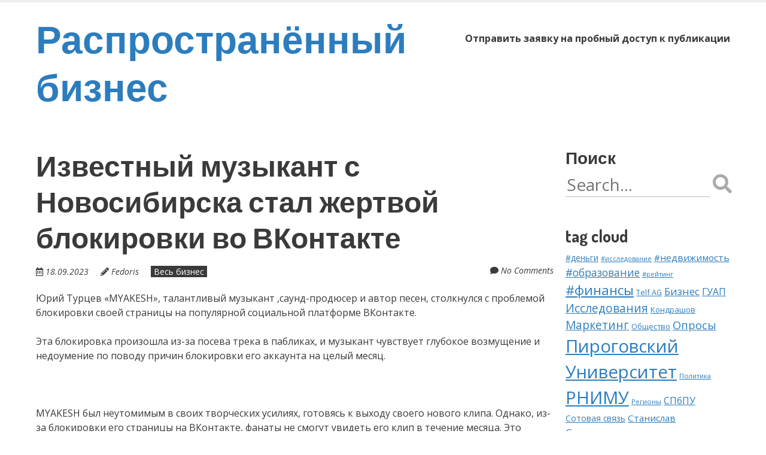

--- FILE ---
content_type: text/html; charset=UTF-8
request_url: https://business-common.ru/post-izvestnyjj-muzykant-s-novosibirska-stal-zhertvojj-b-t1e/
body_size: 16100
content:
<!doctype html>
<!-- paulirish.com/2008/conditional-stylesheets-vs-css-hacks-answer-neither/ -->
<!--[if lt IE 7]> <html class="no-js lt-ie9 lt-ie8 lt-ie7" lang="ru-RU"> <![endif]-->
<!--[if IE 7]>    <html class="no-js lt-ie9 lt-ie8" lang="ru-RU"> <![endif]-->
<!--[if IE 8]>    <html class="no-js lt-ie9" lang="ru-RU"> <![endif]-->
<!--[if gt IE 8]><!--> <html class="no-js" lang="ru-RU"> <!--<![endif]-->
<head>
	<meta charset="UTF-8" />
	<meta http-equiv="x-ua-compatible" content="ie=edge">
	<meta name="viewport" content="width=device-width, initial-scale=1">
	<link rel="profile" href="http://gmpg.org/xfn/11" />
	<link rel="pingback" href="https://business-common.ru/xmlrpc.php" />

	<title>Известный музыкант с Новосибирска стал жертвой блокировки во ВКонтакте &#8211; Распространённый бизнес</title>
<meta name='robots' content='max-image-preview:large' />
	<style>img:is([sizes="auto" i], [sizes^="auto," i]) { contain-intrinsic-size: 3000px 1500px }</style>
	<link rel='dns-prefetch' href='//fonts.googleapis.com' />
<link rel="alternate" type="application/rss+xml" title="Распространённый бизнес &raquo; Feed" href="https://business-common.ru/feed/" />
<link rel="alternate" type="application/rss+xml" title="Распространённый бизнес &raquo; Comments Feed" href="https://business-common.ru/comments/feed/" />
<link rel="alternate" type="application/rss+xml" title="Распространённый бизнес &raquo; Известный музыкант с Новосибирска стал жертвой блокировки во ВКонтакте Comments Feed" href="https://business-common.ru/post-izvestnyjj-muzykant-s-novosibirska-stal-zhertvojj-b-t1e/feed/" />
<script type="text/javascript">
/* <![CDATA[ */
window._wpemojiSettings = {"baseUrl":"https:\/\/s.w.org\/images\/core\/emoji\/15.1.0\/72x72\/","ext":".png","svgUrl":"https:\/\/s.w.org\/images\/core\/emoji\/15.1.0\/svg\/","svgExt":".svg","source":{"concatemoji":"https:\/\/business-common.ru\/wp-includes\/js\/wp-emoji-release.min.js?ver=6.8.1"}};
/*! This file is auto-generated */
!function(i,n){var o,s,e;function c(e){try{var t={supportTests:e,timestamp:(new Date).valueOf()};sessionStorage.setItem(o,JSON.stringify(t))}catch(e){}}function p(e,t,n){e.clearRect(0,0,e.canvas.width,e.canvas.height),e.fillText(t,0,0);var t=new Uint32Array(e.getImageData(0,0,e.canvas.width,e.canvas.height).data),r=(e.clearRect(0,0,e.canvas.width,e.canvas.height),e.fillText(n,0,0),new Uint32Array(e.getImageData(0,0,e.canvas.width,e.canvas.height).data));return t.every(function(e,t){return e===r[t]})}function u(e,t,n){switch(t){case"flag":return n(e,"\ud83c\udff3\ufe0f\u200d\u26a7\ufe0f","\ud83c\udff3\ufe0f\u200b\u26a7\ufe0f")?!1:!n(e,"\ud83c\uddfa\ud83c\uddf3","\ud83c\uddfa\u200b\ud83c\uddf3")&&!n(e,"\ud83c\udff4\udb40\udc67\udb40\udc62\udb40\udc65\udb40\udc6e\udb40\udc67\udb40\udc7f","\ud83c\udff4\u200b\udb40\udc67\u200b\udb40\udc62\u200b\udb40\udc65\u200b\udb40\udc6e\u200b\udb40\udc67\u200b\udb40\udc7f");case"emoji":return!n(e,"\ud83d\udc26\u200d\ud83d\udd25","\ud83d\udc26\u200b\ud83d\udd25")}return!1}function f(e,t,n){var r="undefined"!=typeof WorkerGlobalScope&&self instanceof WorkerGlobalScope?new OffscreenCanvas(300,150):i.createElement("canvas"),a=r.getContext("2d",{willReadFrequently:!0}),o=(a.textBaseline="top",a.font="600 32px Arial",{});return e.forEach(function(e){o[e]=t(a,e,n)}),o}function t(e){var t=i.createElement("script");t.src=e,t.defer=!0,i.head.appendChild(t)}"undefined"!=typeof Promise&&(o="wpEmojiSettingsSupports",s=["flag","emoji"],n.supports={everything:!0,everythingExceptFlag:!0},e=new Promise(function(e){i.addEventListener("DOMContentLoaded",e,{once:!0})}),new Promise(function(t){var n=function(){try{var e=JSON.parse(sessionStorage.getItem(o));if("object"==typeof e&&"number"==typeof e.timestamp&&(new Date).valueOf()<e.timestamp+604800&&"object"==typeof e.supportTests)return e.supportTests}catch(e){}return null}();if(!n){if("undefined"!=typeof Worker&&"undefined"!=typeof OffscreenCanvas&&"undefined"!=typeof URL&&URL.createObjectURL&&"undefined"!=typeof Blob)try{var e="postMessage("+f.toString()+"("+[JSON.stringify(s),u.toString(),p.toString()].join(",")+"));",r=new Blob([e],{type:"text/javascript"}),a=new Worker(URL.createObjectURL(r),{name:"wpTestEmojiSupports"});return void(a.onmessage=function(e){c(n=e.data),a.terminate(),t(n)})}catch(e){}c(n=f(s,u,p))}t(n)}).then(function(e){for(var t in e)n.supports[t]=e[t],n.supports.everything=n.supports.everything&&n.supports[t],"flag"!==t&&(n.supports.everythingExceptFlag=n.supports.everythingExceptFlag&&n.supports[t]);n.supports.everythingExceptFlag=n.supports.everythingExceptFlag&&!n.supports.flag,n.DOMReady=!1,n.readyCallback=function(){n.DOMReady=!0}}).then(function(){return e}).then(function(){var e;n.supports.everything||(n.readyCallback(),(e=n.source||{}).concatemoji?t(e.concatemoji):e.wpemoji&&e.twemoji&&(t(e.twemoji),t(e.wpemoji)))}))}((window,document),window._wpemojiSettings);
/* ]]> */
</script>
<style id='wp-emoji-styles-inline-css' type='text/css'>

	img.wp-smiley, img.emoji {
		display: inline !important;
		border: none !important;
		box-shadow: none !important;
		height: 1em !important;
		width: 1em !important;
		margin: 0 0.07em !important;
		vertical-align: -0.1em !important;
		background: none !important;
		padding: 0 !important;
	}
</style>
<link rel='stylesheet' id='wp-block-library-css' href='https://business-common.ru/wp-includes/css/dist/block-library/style.min.css?ver=6.8.1' type='text/css' media='all' />
<style id='wp-block-library-theme-inline-css' type='text/css'>
.wp-block-audio :where(figcaption){color:#555;font-size:13px;text-align:center}.is-dark-theme .wp-block-audio :where(figcaption){color:#ffffffa6}.wp-block-audio{margin:0 0 1em}.wp-block-code{border:1px solid #ccc;border-radius:4px;font-family:Menlo,Consolas,monaco,monospace;padding:.8em 1em}.wp-block-embed :where(figcaption){color:#555;font-size:13px;text-align:center}.is-dark-theme .wp-block-embed :where(figcaption){color:#ffffffa6}.wp-block-embed{margin:0 0 1em}.blocks-gallery-caption{color:#555;font-size:13px;text-align:center}.is-dark-theme .blocks-gallery-caption{color:#ffffffa6}:root :where(.wp-block-image figcaption){color:#555;font-size:13px;text-align:center}.is-dark-theme :root :where(.wp-block-image figcaption){color:#ffffffa6}.wp-block-image{margin:0 0 1em}.wp-block-pullquote{border-bottom:4px solid;border-top:4px solid;color:currentColor;margin-bottom:1.75em}.wp-block-pullquote cite,.wp-block-pullquote footer,.wp-block-pullquote__citation{color:currentColor;font-size:.8125em;font-style:normal;text-transform:uppercase}.wp-block-quote{border-left:.25em solid;margin:0 0 1.75em;padding-left:1em}.wp-block-quote cite,.wp-block-quote footer{color:currentColor;font-size:.8125em;font-style:normal;position:relative}.wp-block-quote:where(.has-text-align-right){border-left:none;border-right:.25em solid;padding-left:0;padding-right:1em}.wp-block-quote:where(.has-text-align-center){border:none;padding-left:0}.wp-block-quote.is-large,.wp-block-quote.is-style-large,.wp-block-quote:where(.is-style-plain){border:none}.wp-block-search .wp-block-search__label{font-weight:700}.wp-block-search__button{border:1px solid #ccc;padding:.375em .625em}:where(.wp-block-group.has-background){padding:1.25em 2.375em}.wp-block-separator.has-css-opacity{opacity:.4}.wp-block-separator{border:none;border-bottom:2px solid;margin-left:auto;margin-right:auto}.wp-block-separator.has-alpha-channel-opacity{opacity:1}.wp-block-separator:not(.is-style-wide):not(.is-style-dots){width:100px}.wp-block-separator.has-background:not(.is-style-dots){border-bottom:none;height:1px}.wp-block-separator.has-background:not(.is-style-wide):not(.is-style-dots){height:2px}.wp-block-table{margin:0 0 1em}.wp-block-table td,.wp-block-table th{word-break:normal}.wp-block-table :where(figcaption){color:#555;font-size:13px;text-align:center}.is-dark-theme .wp-block-table :where(figcaption){color:#ffffffa6}.wp-block-video :where(figcaption){color:#555;font-size:13px;text-align:center}.is-dark-theme .wp-block-video :where(figcaption){color:#ffffffa6}.wp-block-video{margin:0 0 1em}:root :where(.wp-block-template-part.has-background){margin-bottom:0;margin-top:0;padding:1.25em 2.375em}
</style>
<style id='classic-theme-styles-inline-css' type='text/css'>
/*! This file is auto-generated */
.wp-block-button__link{color:#fff;background-color:#32373c;border-radius:9999px;box-shadow:none;text-decoration:none;padding:calc(.667em + 2px) calc(1.333em + 2px);font-size:1.125em}.wp-block-file__button{background:#32373c;color:#fff;text-decoration:none}
</style>
<style id='global-styles-inline-css' type='text/css'>
:root{--wp--preset--aspect-ratio--square: 1;--wp--preset--aspect-ratio--4-3: 4/3;--wp--preset--aspect-ratio--3-4: 3/4;--wp--preset--aspect-ratio--3-2: 3/2;--wp--preset--aspect-ratio--2-3: 2/3;--wp--preset--aspect-ratio--16-9: 16/9;--wp--preset--aspect-ratio--9-16: 9/16;--wp--preset--color--black: #000000;--wp--preset--color--cyan-bluish-gray: #abb8c3;--wp--preset--color--white: #fff;--wp--preset--color--pale-pink: #f78da7;--wp--preset--color--vivid-red: #cf2e2e;--wp--preset--color--luminous-vivid-orange: #ff6900;--wp--preset--color--luminous-vivid-amber: #fcb900;--wp--preset--color--light-green-cyan: #7bdcb5;--wp--preset--color--vivid-green-cyan: #00d084;--wp--preset--color--pale-cyan-blue: #8ed1fc;--wp--preset--color--vivid-cyan-blue: #0693e3;--wp--preset--color--vivid-purple: #9b51e0;--wp--preset--color--eclipse: #3a3a3a;--wp--preset--color--san-juan: #334861;--wp--preset--color--denim: #2979c7;--wp--preset--color--electric-violet: #8309e7;--wp--preset--color--cerise: #df49b8;--wp--preset--color--alizarin: #df312c;--wp--preset--color--pumpkin: #FF8228;--wp--preset--color--titanium-yellow: #eef000;--wp--preset--color--atlantis: #7ed934;--wp--preset--color--white-smoke: #eee;--wp--preset--gradient--vivid-cyan-blue-to-vivid-purple: linear-gradient(135deg,rgba(6,147,227,1) 0%,rgb(155,81,224) 100%);--wp--preset--gradient--light-green-cyan-to-vivid-green-cyan: linear-gradient(135deg,rgb(122,220,180) 0%,rgb(0,208,130) 100%);--wp--preset--gradient--luminous-vivid-amber-to-luminous-vivid-orange: linear-gradient(135deg,rgba(252,185,0,1) 0%,rgba(255,105,0,1) 100%);--wp--preset--gradient--luminous-vivid-orange-to-vivid-red: linear-gradient(135deg,rgba(255,105,0,1) 0%,rgb(207,46,46) 100%);--wp--preset--gradient--very-light-gray-to-cyan-bluish-gray: linear-gradient(135deg,rgb(238,238,238) 0%,rgb(169,184,195) 100%);--wp--preset--gradient--cool-to-warm-spectrum: linear-gradient(135deg,rgb(74,234,220) 0%,rgb(151,120,209) 20%,rgb(207,42,186) 40%,rgb(238,44,130) 60%,rgb(251,105,98) 80%,rgb(254,248,76) 100%);--wp--preset--gradient--blush-light-purple: linear-gradient(135deg,rgb(255,206,236) 0%,rgb(152,150,240) 100%);--wp--preset--gradient--blush-bordeaux: linear-gradient(135deg,rgb(254,205,165) 0%,rgb(254,45,45) 50%,rgb(107,0,62) 100%);--wp--preset--gradient--luminous-dusk: linear-gradient(135deg,rgb(255,203,112) 0%,rgb(199,81,192) 50%,rgb(65,88,208) 100%);--wp--preset--gradient--pale-ocean: linear-gradient(135deg,rgb(255,245,203) 0%,rgb(182,227,212) 50%,rgb(51,167,181) 100%);--wp--preset--gradient--electric-grass: linear-gradient(135deg,rgb(202,248,128) 0%,rgb(113,206,126) 100%);--wp--preset--gradient--midnight: linear-gradient(135deg,rgb(2,3,129) 0%,rgb(40,116,252) 100%);--wp--preset--font-size--small: 13px;--wp--preset--font-size--medium: 24px;--wp--preset--font-size--large: 36px;--wp--preset--font-size--x-large: 42px;--wp--preset--font-size--normal: 16px;--wp--preset--font-size--huge: 48px;--wp--preset--spacing--20: 0.44rem;--wp--preset--spacing--30: 0.67rem;--wp--preset--spacing--40: 1rem;--wp--preset--spacing--50: 1.5rem;--wp--preset--spacing--60: 2.25rem;--wp--preset--spacing--70: 3.38rem;--wp--preset--spacing--80: 5.06rem;--wp--preset--shadow--natural: 6px 6px 9px rgba(0, 0, 0, 0.2);--wp--preset--shadow--deep: 12px 12px 50px rgba(0, 0, 0, 0.4);--wp--preset--shadow--sharp: 6px 6px 0px rgba(0, 0, 0, 0.2);--wp--preset--shadow--outlined: 6px 6px 0px -3px rgba(255, 255, 255, 1), 6px 6px rgba(0, 0, 0, 1);--wp--preset--shadow--crisp: 6px 6px 0px rgba(0, 0, 0, 1);}:where(.is-layout-flex){gap: 0.5em;}:where(.is-layout-grid){gap: 0.5em;}body .is-layout-flex{display: flex;}.is-layout-flex{flex-wrap: wrap;align-items: center;}.is-layout-flex > :is(*, div){margin: 0;}body .is-layout-grid{display: grid;}.is-layout-grid > :is(*, div){margin: 0;}:where(.wp-block-columns.is-layout-flex){gap: 2em;}:where(.wp-block-columns.is-layout-grid){gap: 2em;}:where(.wp-block-post-template.is-layout-flex){gap: 1.25em;}:where(.wp-block-post-template.is-layout-grid){gap: 1.25em;}.has-black-color{color: var(--wp--preset--color--black) !important;}.has-cyan-bluish-gray-color{color: var(--wp--preset--color--cyan-bluish-gray) !important;}.has-white-color{color: var(--wp--preset--color--white) !important;}.has-pale-pink-color{color: var(--wp--preset--color--pale-pink) !important;}.has-vivid-red-color{color: var(--wp--preset--color--vivid-red) !important;}.has-luminous-vivid-orange-color{color: var(--wp--preset--color--luminous-vivid-orange) !important;}.has-luminous-vivid-amber-color{color: var(--wp--preset--color--luminous-vivid-amber) !important;}.has-light-green-cyan-color{color: var(--wp--preset--color--light-green-cyan) !important;}.has-vivid-green-cyan-color{color: var(--wp--preset--color--vivid-green-cyan) !important;}.has-pale-cyan-blue-color{color: var(--wp--preset--color--pale-cyan-blue) !important;}.has-vivid-cyan-blue-color{color: var(--wp--preset--color--vivid-cyan-blue) !important;}.has-vivid-purple-color{color: var(--wp--preset--color--vivid-purple) !important;}.has-black-background-color{background-color: var(--wp--preset--color--black) !important;}.has-cyan-bluish-gray-background-color{background-color: var(--wp--preset--color--cyan-bluish-gray) !important;}.has-white-background-color{background-color: var(--wp--preset--color--white) !important;}.has-pale-pink-background-color{background-color: var(--wp--preset--color--pale-pink) !important;}.has-vivid-red-background-color{background-color: var(--wp--preset--color--vivid-red) !important;}.has-luminous-vivid-orange-background-color{background-color: var(--wp--preset--color--luminous-vivid-orange) !important;}.has-luminous-vivid-amber-background-color{background-color: var(--wp--preset--color--luminous-vivid-amber) !important;}.has-light-green-cyan-background-color{background-color: var(--wp--preset--color--light-green-cyan) !important;}.has-vivid-green-cyan-background-color{background-color: var(--wp--preset--color--vivid-green-cyan) !important;}.has-pale-cyan-blue-background-color{background-color: var(--wp--preset--color--pale-cyan-blue) !important;}.has-vivid-cyan-blue-background-color{background-color: var(--wp--preset--color--vivid-cyan-blue) !important;}.has-vivid-purple-background-color{background-color: var(--wp--preset--color--vivid-purple) !important;}.has-black-border-color{border-color: var(--wp--preset--color--black) !important;}.has-cyan-bluish-gray-border-color{border-color: var(--wp--preset--color--cyan-bluish-gray) !important;}.has-white-border-color{border-color: var(--wp--preset--color--white) !important;}.has-pale-pink-border-color{border-color: var(--wp--preset--color--pale-pink) !important;}.has-vivid-red-border-color{border-color: var(--wp--preset--color--vivid-red) !important;}.has-luminous-vivid-orange-border-color{border-color: var(--wp--preset--color--luminous-vivid-orange) !important;}.has-luminous-vivid-amber-border-color{border-color: var(--wp--preset--color--luminous-vivid-amber) !important;}.has-light-green-cyan-border-color{border-color: var(--wp--preset--color--light-green-cyan) !important;}.has-vivid-green-cyan-border-color{border-color: var(--wp--preset--color--vivid-green-cyan) !important;}.has-pale-cyan-blue-border-color{border-color: var(--wp--preset--color--pale-cyan-blue) !important;}.has-vivid-cyan-blue-border-color{border-color: var(--wp--preset--color--vivid-cyan-blue) !important;}.has-vivid-purple-border-color{border-color: var(--wp--preset--color--vivid-purple) !important;}.has-vivid-cyan-blue-to-vivid-purple-gradient-background{background: var(--wp--preset--gradient--vivid-cyan-blue-to-vivid-purple) !important;}.has-light-green-cyan-to-vivid-green-cyan-gradient-background{background: var(--wp--preset--gradient--light-green-cyan-to-vivid-green-cyan) !important;}.has-luminous-vivid-amber-to-luminous-vivid-orange-gradient-background{background: var(--wp--preset--gradient--luminous-vivid-amber-to-luminous-vivid-orange) !important;}.has-luminous-vivid-orange-to-vivid-red-gradient-background{background: var(--wp--preset--gradient--luminous-vivid-orange-to-vivid-red) !important;}.has-very-light-gray-to-cyan-bluish-gray-gradient-background{background: var(--wp--preset--gradient--very-light-gray-to-cyan-bluish-gray) !important;}.has-cool-to-warm-spectrum-gradient-background{background: var(--wp--preset--gradient--cool-to-warm-spectrum) !important;}.has-blush-light-purple-gradient-background{background: var(--wp--preset--gradient--blush-light-purple) !important;}.has-blush-bordeaux-gradient-background{background: var(--wp--preset--gradient--blush-bordeaux) !important;}.has-luminous-dusk-gradient-background{background: var(--wp--preset--gradient--luminous-dusk) !important;}.has-pale-ocean-gradient-background{background: var(--wp--preset--gradient--pale-ocean) !important;}.has-electric-grass-gradient-background{background: var(--wp--preset--gradient--electric-grass) !important;}.has-midnight-gradient-background{background: var(--wp--preset--gradient--midnight) !important;}.has-small-font-size{font-size: var(--wp--preset--font-size--small) !important;}.has-medium-font-size{font-size: var(--wp--preset--font-size--medium) !important;}.has-large-font-size{font-size: var(--wp--preset--font-size--large) !important;}.has-x-large-font-size{font-size: var(--wp--preset--font-size--x-large) !important;}
:where(.wp-block-post-template.is-layout-flex){gap: 1.25em;}:where(.wp-block-post-template.is-layout-grid){gap: 1.25em;}
:where(.wp-block-columns.is-layout-flex){gap: 2em;}:where(.wp-block-columns.is-layout-grid){gap: 2em;}
:root :where(.wp-block-pullquote){font-size: 1.5em;line-height: 1.6;}
</style>
<link rel='stylesheet' id='custom-comments-css-css' href='https://business-common.ru/wp-content/plugins/bka-single/asset/styles.css?ver=6.8.1' type='text/css' media='all' />
<link rel='stylesheet' id='normalize-css' href='https://business-common.ru/wp-content/themes/bcommon/css/normalize.css?ver=8.0.1' type='text/css' media='all' />
<link rel='stylesheet' id='font-awesome-5-css' href='https://business-common.ru/wp-content/themes/bcommon/css/fontawesome-all.min.css?ver=5.14.0' type='text/css' media='all' />
<link rel='stylesheet' id='unsemantic-grid-css' href='https://business-common.ru/wp-content/themes/bcommon/css/unsemantic.css?ver=1.0.0' type='text/css' media='all' />
<link rel='stylesheet' id='ephemeris-fonts-css' href='https://fonts.googleapis.com/css?family=Open+Sans%3A400%2C400i%2C700%2C700i%7CDosis%3A700&#038;subset=latin&#038;display=fallback' type='text/css' media='all' />
<link rel='stylesheet' id='ephemeris-style-css' href='https://business-common.ru/wp-content/themes/bcommon/style.css?ver=6.8.1' type='text/css' media='all' />
<script type="text/javascript" src="https://business-common.ru/wp-includes/js/jquery/jquery.min.js?ver=3.7.1" id="jquery-core-js"></script>
<script type="text/javascript" src="https://business-common.ru/wp-includes/js/jquery/jquery-migrate.min.js?ver=3.4.1" id="jquery-migrate-js"></script>
<link rel="https://api.w.org/" href="https://business-common.ru/wp-json/" /><link rel="alternate" title="JSON" type="application/json" href="https://business-common.ru/wp-json/wp/v2/posts/33312" /><link rel="EditURI" type="application/rsd+xml" title="RSD" href="https://business-common.ru/xmlrpc.php?rsd" />
<meta name="generator" content="WordPress 6.8.1" />
<link rel="canonical" href="https://business-common.ru/post-izvestnyjj-muzykant-s-novosibirska-stal-zhertvojj-b-t1e/" />
<link rel='shortlink' href='https://business-common.ru/?p=33312' />
<link rel="alternate" title="oEmbed (JSON)" type="application/json+oembed" href="https://business-common.ru/wp-json/oembed/1.0/embed?url=https%3A%2F%2Fbusiness-common.ru%2Fpost-izvestnyjj-muzykant-s-novosibirska-stal-zhertvojj-b-t1e%2F" />
<meta name="description" content="Юрий Турцев «MYAKESH», талантливый музыкант ,саунд-продюсер и автор песен, столкнулся с проблемой блокировки своей страницы на популярной социальной платформе ВКонтакте."><style type="text/css">@media only screen and (max-width: 1600px) {.site-content .grid-100 .alignwide {margin-left: 0;margin-right: 0;}.site-content .grid-100 .wp-block-table.alignwide {width: 100%;}.site-content .grid-100 figure.alignwide.wp-block-embed.is-type-video {width: 100%;}}</style><style type="text/css">.grid-container { max-width: 1200px; }.entry-header h1 { color: #3a3a3a; }.entry-header h1 a { color: #3a3a3a; }.entry-header h1 a:visited { color: #3a3a3a; }.entry-header h1 a:hover, .entry-header h1 a:active { color: #2c7dbe; }h1, h2, h3, h4, h5, h6 { color: #3a3a3a; }h1 a, h2 a, h3 a, h4 a, h5 a, h6 a { color: #2c7dbe; }h1 a:visited, h2 a:visited, h3 a:visited, h4 a:visited, h5 a:visited, h6 a:visited { color: #2c7dbe; }h1 a:hover, h2 a:hover, h3 a:hover, h4 a:hover, h5 a:hover, h6 a:hover, h1 a:active, h2 a:active, h3 a:active, h4 a:active, h5 a:active, h6 a:active { color: #344860; }.site-content, .more-link { color: #3a3a3a; }a, .more-link { color: #2c7dbe; }a:visited, .more-link:visited { color: #2c7dbe; }a:hover, a:active, .more-link:hover, .more-link:active { color: #344860; }#footercontainer { background-color: #f9f9f9; }#footercreditscontainer { background-color: #f9f9f9; }.site-credits { color: #9a9a9a; }</style><link rel="icon" href="https://business-common.ru/wp-content/uploads/2021/05/cropped-business-common-ico-32x32.png" sizes="32x32" />
<link rel="icon" href="https://business-common.ru/wp-content/uploads/2021/05/cropped-business-common-ico-192x192.png" sizes="192x192" />
<link rel="apple-touch-icon" href="https://business-common.ru/wp-content/uploads/2021/05/cropped-business-common-ico-180x180.png" />
<meta name="msapplication-TileImage" content="https://business-common.ru/wp-content/uploads/2021/05/cropped-business-common-ico-270x270.png" />
</head>

<body itemscope="itemscope" itemtype="http://schema.org/CreativeWork" class="wp-singular post-template-default single single-post postid-33312 single-format-standard wp-embed-responsive wp-theme-bcommon cookies-not-set">
<main class="hfeed site" role="main">

	<div class="visuallyhidden skip-link"><a href="#content" title="Skip to main content">Skip to main content</a></div>

				<div class="top-header">
			<div class="announcement-bar grid-container">
				<div class="grid-100 tablet-grid-100 social-header"></div> <!-- /.grid-100.social-header -->			</div>
		</div>

		<div id="headercontainer">
			
			<header id="masthead" class="grid-container site-header" role="banner">
				<div class="grid-40 tablet-grid-40 mobile-grid-100 site-title"><span class="site-title-link"><a href="https://business-common.ru/" title="Распространённый бизнес" rel="home">Распространённый бизнес</a></span></div> <!-- /.grid-40.site-title --><div class="grid-60 tablet-grid-60 mobile-grid-100"><nav id="site-navigation" class="main-navigation" role="navigation" itemscope="itemscope" itemtype="http://schema.org/SiteNavigationElement"><div class="assistive-text skip-link"><a href="#content" title="Skip to content">Skip to content</a></div><div class="nav-menu"><ul>
<li class="page_item page-item-110531"><a href="https://business-common.ru/otpravit-zayavku-na-probnyj-dostup-k-publikacii/">Отправить заявку на пробный доступ к публикации</a></li>
</ul></div>
</nav> <!-- /.site-navigation.main-navigation --></div> <!-- /.grid-60 -->			</header> <!-- /#masthead.grid-container.site-header -->

			
<div class="grid-container" style="margin-top: 30px; padding-left: 20px;"> </div>
		</div> <!-- /#headercontainer -->
			




<div id="maincontentcontainer">
	<div id="content" class="grid-container site-content" role="main">

						<div class="grid-75 tablet-grid-75 mobile-grid-100">

				
<article itemscope="itemscope" itemtype="http://schema.org/Article" id="post-33312" class="post-33312 post type-post status-publish format-standard hentry category-all-business">
			<header class="entry-header">
							<h1 class="entry-title">Известный музыкант с Новосибирска стал жертвой блокировки во ВКонтакте</h1>
				<div class="header-meta"><span class="publish-date"><i class="far fa-calendar-alt" aria-hidden="true"></i> <a href="https://business-common.ru/post-izvestnyjj-muzykant-s-novosibirska-stal-zhertvojj-b-t1e/" title="Posted 18.09.2023 @ 15:39" rel="bookmark"><time class="entry-date" datetime="2023-09-18T15:39:00+03:00" itemprop="datePublished">18.09.2023</time></a></span><address class="publish-author"><i class="fas fa-pencil-alt" aria-hidden="true"></i> <span class="author vcard"><a class="url fn n" href="https://business-common.ru/author/-3/" title="View all posts by Fedoris" rel="author" itemprop="author">Fedoris</a></span></address><span class="post-categories"><a href="https://business-common.ru/category/all-business/" rel="category tag">Весь бизнес</a></span><span class="comments-link"><i class="fas fa-comment" aria-hidden="true"></i> <a href="https://business-common.ru/post-izvestnyjj-muzykant-s-novosibirska-stal-zhertvojj-b-t1e/#respond" title="Comment on Известный музыкант с Новосибирска стал жертвой блокировки во ВКонтакте">No Comments</a></span></div>			</header> <!-- /.entry-header -->
	
			<div class="entry-content">
			<div id='body_204469_miss_1'></div> <p class="ql-align-justify">Юрий Турцев «MYAKESH», талантливый музыкант ,саунд-продюсер и автор песен, столкнулся с проблемой блокировки своей страницы на популярной социальной платформе ВКонтакте.</p><p class="ql-align-justify">Эта блокировка произошла из-за посева трека в пабликах, и музыкант чувствует глубокое возмущение и недоумение по поводу причин блокировки его аккаунта на целый месяц.</p><p class="ql-align-justify"><br></p><p class="ql-align-justify">MYAKESH был неутомимым в своих творческих усилиях, готовясь к выходу своего нового клипа. Однако, из-за блокировки его страницы на ВКонтакте, фанаты не смогут увидеть его клип в течение месяца. Это неприятное событие стало непосильной испытанием для музыканта, который очень ценит и любит свою аудиторию.</p><p class="ql-align-justify"><br></p><p class="ql-align-justify">Несмотря на это, MYAKESH обратился к своим фанатам с обещанием оставаться на связи. Он подчеркнул, что, несмотря на блокировку на ВКонтакте, существуют и другие платформы социальных сетей, где он всегда будет активен.</p><p class="ql-align-justify"><br></p><p class="ql-align-justify">MYAKESH ценит своих поклонников и хочет поддерживать с ними связь в трудные времена.</p><p class="ql-align-justify">Он призывает всех своих фанатов не расстраиваться, а оставаться на связи через&nbsp;<a href="https://muz.lc/Mya_kesh" target="_blank" style="color: rgb(150, 75, 0);"><strong>альтернативные социальные сети</strong></a>. Он обещает делиться новостями, музыкой и другим творческим контентом, чтобы свои поклонники всегда оставались в курсе происходящего и чувствовали поддержку со стороны музыканта.</p><p><br></p><p><br></p><p><img decoding="async" src="https://leonardo.osnova.io/1a7986eb-1246-5033-bff7-657fdcfc46dd/-/preview/500/-/format/webp/" alt="фото: Известный музыкант с Новосибирска стал жертвой блокировки во ВКонтакте" title="Известный музыкант с Новосибирска стал жертвой блокировки во ВКонтакте" style="object-fit: cover;"><img decoding="async" src="https://leonardo.osnova.io/392e7c75-a161-5d2f-bd95-88beccd974a1/-/preview/500/-/format/webp/" alt="фото: Известный музыкант с Новосибирска стал жертвой блокировки во ВКонтакте" title="Известный музыкант с Новосибирска стал жертвой блокировки во ВКонтакте" style="object-fit: cover;"></p>
    <p>Комментариев пока нет.</p>
<hr><h4>Прочтите также:</h4><ul><li><a href="https://business-common.ru/716633-v-novosibirske-proshjol-otkrytyjj-besplatnyjj-master-qd5y/">В Новосибирске прошёл открытый бесплатный мастер-класс по освещению: "Работа с естественным светом. Свет для портретной фото-видеосъемки"</a></li><li><a href="https://business-common.ru/6240367-znaniya-put-k-pobede-6f/">Знания - путь к победе!</a></li><li><a href="https://business-common.ru/soul-rhyme-label-otkryvaet-dveri-dlya-muzykantov-xdmt/">Soul Rhyme Label открывает двери для музыкантов: Бесплатное продвижение треков на постоянной основе!</a></li><li><a href="https://business-common.ru/premera-pesni-muzykant-pokoryaet-novosibirsk-9x/">Премьера Песни: Музыкант Покоряет Новосибирск</a></li><li><a href="https://business-common.ru/premera-klipa-v-novosibirske-o4oh/">Премьера клипа в Новосибирске! </a></li></ul>					</div> <!-- /.entry-content -->
	
	<footer class="entry-meta">
							</footer> <!-- /.entry-meta -->
	</article> <!-- /#post -->

<section id="comments" class="comments-area">

	
	
		<div id="respond" class="comment-respond">
		<h3 id="reply-title" class="comment-reply-title">Leave a Reply <small><a rel="nofollow" id="cancel-comment-reply-link" href="/post-izvestnyjj-muzykant-s-novosibirska-stal-zhertvojj-b-t1e/#respond" style="display:none;">Cancel reply</a></small></h3><form action="https://business-common.ru/wp-comments-post.php" method="post" id="commentform" class="comment-form" novalidate><p class="comment-notes"><span id="email-notes">Your email address will not be published.</span> <span class="required-field-message">Required fields are marked <span class="required">*</span></span></p><p class="comment-form-comment"><label for="comment">Comment <span class="required">*</span></label><textarea autocomplete="new-password"  id="a673a2d32a"  name="a673a2d32a"   cols="45" rows="8" aria-required="true"></textarea><textarea id="comment" aria-label="hp-comment" aria-hidden="true" name="comment" autocomplete="new-password" style="padding:0 !important;clip:rect(1px, 1px, 1px, 1px) !important;position:absolute !important;white-space:nowrap !important;height:1px !important;width:1px !important;overflow:hidden !important;" tabindex="-1"></textarea><script data-noptimize>document.getElementById("comment").setAttribute( "id", "a416636e12a1e898ca5c96ce984b148e" );document.getElementById("a673a2d32a").setAttribute( "id", "comment" );</script></p><p class="comment-form-author"><label for="author">Name <span class="required">*</span></label> <input id="author" name="author" type="text" value="" size="30" aria-required="true" /></p>
<p class="comment-form-email"><label for="email">Email <span class="required">*</span></label> <input id="email" name="email" type="text" value="" size="30" aria-required="true" /></p>
<p class="comment-form-url"><label for="url">Website</label><input id="url" name="url" type="text" value="" size="30" /></p>
<p class="comment-form-cookies-consent"><input id="wp-comment-cookies-consent" name="wp-comment-cookies-consent" type="checkbox" value="yes" /> <label for="wp-comment-cookies-consent">Save my name, email, and website in this browser for the next time I comment.</label></p>
<p class="form-submit"><input name="submit" type="submit" id="submit" class="submit" value="Post Comment" /> <input type='hidden' name='comment_post_ID' value='33312' id='comment_post_ID' />
<input type='hidden' name='comment_parent' id='comment_parent' value='0' />
</p></form>	</div><!-- #respond -->
	
</section> <!-- /#comments.comments-area -->
<nav role="navigation" class="navigation pagination nav-single"><h2 class="screen-reader-text">Posts navigation</h2><div class="nav-previous"><a href="https://business-common.ru/servis-getpayall-pozvolit-rossiyanam-oplatit-75-rp/" rel="prev"><span class="meta-nav"><i class="fas fa-angle-left" aria-hidden="true"></i></span> Сервис GetPayAll позволит россиянам оплатить 75 зарубежных сервиса</a></div><div class="nav-next"><a href="https://business-common.ru/2366317-sostoyalos-trete-zasedanie-nablyudatelnogo-sove-62/" rel="next">Состоялось третье заседание Наблюдательного совета Передовой инженерной школы СПбПУ «Цифровой инжиниринг» <span class="meta-nav"><i class="fas fa-angle-right" aria-hidden="true"></i></span></a></div></nav><!-- .navigation pagination nav-single -->
			</div>
			<div class="grid-25 tablet-grid-25 mobile-grid-100">

	
<div id="secondary" class="widget-area" role="complementary">
	<aside id="search-2" class="widget widget_search"><h3 class="widget-title">Поиск</h3><form role="search" method="get" class="search-form" action="https://business-common.ru">
	<label>
		<span class="screen-reader-text">Search for:</span>
		<input type="search" class="search-field" placeholder="Search&hellip;" value="" name="s"/>
	</label>
	<button type="submit" class="search-submit"><i class="fas fa-search"></i></button>
<input type='hidden' name='lang' value='en' /></form>
</aside><aside id="tag_cloud-2" class="widget widget_tag_cloud"><h3 class="widget-title">tag cloud</h3><div class="tagcloud"><a href="https://business-common.ru/tag/dengi/" class="tag-cloud-link tag-link-2344 tag-link-position-1" style="font-size: 10.216666666667pt;" aria-label="#деньги (679 items)">#деньги</a>
<a href="https://business-common.ru/tag/issledovanie/" class="tag-cloud-link tag-link-2215 tag-link-position-2" style="font-size: 8.2333333333333pt;" aria-label="#исследование (458 items)">#исследование</a>
<a href="https://business-common.ru/tag/nedvizhimost/" class="tag-cloud-link tag-link-3496 tag-link-position-3" style="font-size: 11.5pt;" aria-label="#недвижимость (876 items)">#недвижимость</a>
<a href="https://business-common.ru/tag/obrazovanie/" class="tag-cloud-link tag-link-2635 tag-link-position-4" style="font-size: 13.016666666667pt;" aria-label="#образование (1,176 items)">#образование</a>
<a href="https://business-common.ru/tag/rejting/" class="tag-cloud-link tag-link-2214 tag-link-position-5" style="font-size: 8.5833333333333pt;" aria-label="#рейтинг (492 items)">#рейтинг</a>
<a href="https://business-common.ru/tag/finansy/" class="tag-cloud-link tag-link-2228 tag-link-position-6" style="font-size: 16.75pt;" aria-label="#финансы (2,467 items)">#финансы</a>
<a href="https://business-common.ru/tag/telf-ag/" class="tag-cloud-link tag-link-11402 tag-link-position-7" style="font-size: 9.5166666666667pt;" aria-label="Telf AG (591 items)">Telf AG</a>
<a href="https://business-common.ru/tag/97/" class="tag-cloud-link tag-link-97 tag-link-position-8" style="font-size: 12.9pt;" aria-label="Бизнес (1,157 items)">Бизнес</a>
<a href="https://business-common.ru/tag/guap/" class="tag-cloud-link tag-link-23026 tag-link-position-9" style="font-size: 11.85pt;" aria-label=" ГУАП (933 items)"> ГУАП</a>
<a href="https://business-common.ru/tag/issledovaniya/" class="tag-cloud-link tag-link-2432 tag-link-position-10" style="font-size: 14.3pt;" aria-label="Исследования (1,519 items)">Исследования</a>
<a href="https://business-common.ru/tag/kondrashov/" class="tag-cloud-link tag-link-30331 tag-link-position-11" style="font-size: 9.75pt;" aria-label="Кондрашов (616 items)">Кондрашов</a>
<a href="https://business-common.ru/tag/marketing/" class="tag-cloud-link tag-link-5445 tag-link-position-12" style="font-size: 14.416666666667pt;" aria-label="Маркетинг (1,548 items)">Маркетинг</a>
<a href="https://business-common.ru/tag/26/" class="tag-cloud-link tag-link-26 tag-link-position-13" style="font-size: 9.6333333333333pt;" aria-label="Общество (608 items)">Общество</a>
<a href="https://business-common.ru/tag/oprosy/" class="tag-cloud-link tag-link-2520 tag-link-position-14" style="font-size: 13.716666666667pt;" aria-label="Опросы (1,333 items)">Опросы</a>
<a href="https://business-common.ru/tag/pirogovskij-universitet/" class="tag-cloud-link tag-link-37385 tag-link-position-15" style="font-size: 22pt;" aria-label="Пироговский Университет (6,951 items)">Пироговский Университет</a>
<a href="https://business-common.ru/tag/136/" class="tag-cloud-link tag-link-136 tag-link-position-16" style="font-size: 8.5833333333333pt;" aria-label="Политика (493 items)">Политика</a>
<a href="https://business-common.ru/tag/rnimu/" class="tag-cloud-link tag-link-31696 tag-link-position-17" style="font-size: 22pt;" aria-label="РНИМУ (6,994 items)">РНИМУ</a>
<a href="https://business-common.ru/tag/regiony/" class="tag-cloud-link tag-link-2346 tag-link-position-18" style="font-size: 8.4666666666667pt;" aria-label="Регионы (479 items)">Регионы</a>
<a href="https://business-common.ru/tag/spbpu/" class="tag-cloud-link tag-link-6776 tag-link-position-19" style="font-size: 11.85pt;" aria-label="СПбПУ (934 items)">СПбПУ</a>
<a href="https://business-common.ru/tag/sotovaya-svyaz/" class="tag-cloud-link tag-link-938 tag-link-position-20" style="font-size: 10.216666666667pt;" aria-label="Сотовая связь (671 items)">Сотовая связь</a>
<a href="https://business-common.ru/tag/stanislav/" class="tag-cloud-link tag-link-30330 tag-link-position-21" style="font-size: 11.5pt;" aria-label="Станислав (862 items)">Станислав</a>
<a href="https://business-common.ru/tag/strahovanie/" class="tag-cloud-link tag-link-2120 tag-link-position-22" style="font-size: 12.9pt;" aria-label="Страхование (1,136 items)">Страхование</a>
<a href="https://business-common.ru/tag/strahovoj-polis/" class="tag-cloud-link tag-link-2121 tag-link-position-23" style="font-size: 8.35pt;" aria-label="Страховой полис (469 items)">Страховой полис</a>
<a href="https://business-common.ru/tag/30/" class="tag-cloud-link tag-link-30 tag-link-position-24" style="font-size: 8.9333333333333pt;" aria-label="Технологии (523 items)">Технологии</a>
<a href="https://business-common.ru/tag/94/" class="tag-cloud-link tag-link-94 tag-link-position-25" style="font-size: 15.35pt;" aria-label="Финансы и инвестиции (1,877 items)">Финансы и инвестиции</a>
<a href="https://business-common.ru/tag/95/" class="tag-cloud-link tag-link-95 tag-link-position-26" style="font-size: 15.233333333333pt;" aria-label="Финансы и экономика (1,824 items)">Финансы и экономика</a>
<a href="https://business-common.ru/tag/148/" class="tag-cloud-link tag-link-148 tag-link-position-27" style="font-size: 18.383333333333pt;" aria-label="Экономика (3,367 items)">Экономика</a>
<a href="https://business-common.ru/tag/aviaciya/" class="tag-cloud-link tag-link-4887 tag-link-position-28" style="font-size: 8.1166666666667pt;" aria-label="авиация (441 items)">авиация</a>
<a href="https://business-common.ru/tag/analitika/" class="tag-cloud-link tag-link-6771 tag-link-position-29" style="font-size: 12.9pt;" aria-label=" аналитика (1,156 items)"> аналитика</a>
<a href="https://business-common.ru/tag/42/" class="tag-cloud-link tag-link-42 tag-link-position-30" style="font-size: 9.05pt;" aria-label="аналитика (535 items)">аналитика</a>
<a href="https://business-common.ru/tag/534/" class="tag-cloud-link tag-link-534 tag-link-position-31" style="font-size: 8pt;" aria-label="безопасность (436 items)">безопасность</a>
<a href="https://business-common.ru/tag/biznes/" class="tag-cloud-link tag-link-6671 tag-link-position-32" style="font-size: 10.1pt;" aria-label=" бизнес (654 items)"> бизнес</a>
<a href="https://business-common.ru/tag/dmitrij/" class="tag-cloud-link tag-link-35064 tag-link-position-33" style="font-size: 9.2833333333333pt;" aria-label="дмитрий (562 items)">дмитрий</a>
<a href="https://business-common.ru/tag/zdorove/" class="tag-cloud-link tag-link-6243 tag-link-position-34" style="font-size: 21.766666666667pt;" aria-label="здоровье (6,638 items)">здоровье</a>
<a href="https://business-common.ru/tag/91/" class="tag-cloud-link tag-link-91 tag-link-position-35" style="font-size: 16.166666666667pt;" aria-label="инвестиции (2,179 items)">инвестиции</a>
<a href="https://business-common.ru/tag/medicina/" class="tag-cloud-link tag-link-9650 tag-link-position-36" style="font-size: 21.65pt;" aria-label=" медицина (6,461 items)"> медицина</a>
<a href="https://business-common.ru/tag/mobilnyjj-internet/" class="tag-cloud-link tag-link-12121 tag-link-position-37" style="font-size: 9.5166666666667pt;" aria-label="мобильный интернет (589 items)">мобильный интернет</a>
<a href="https://business-common.ru/tag/nauka/" class="tag-cloud-link tag-link-991 tag-link-position-38" style="font-size: 11.616666666667pt;" aria-label="наука (883 items)">наука</a>
<a href="https://business-common.ru/tag/obshhestvo/" class="tag-cloud-link tag-link-5966 tag-link-position-39" style="font-size: 14.183333333333pt;" aria-label="общество (1,476 items)">общество</a>
<a href="https://business-common.ru/tag/rossiya/" class="tag-cloud-link tag-link-7426 tag-link-position-40" style="font-size: 11.266666666667pt;" aria-label=" россия (829 items)"> россия</a>
<a href="https://business-common.ru/tag/smeta/" class="tag-cloud-link tag-link-2101 tag-link-position-41" style="font-size: 11.266666666667pt;" aria-label="смета (837 items)">смета</a>
<a href="https://business-common.ru/tag/456/" class="tag-cloud-link tag-link-456 tag-link-position-42" style="font-size: 11.266666666667pt;" aria-label="строительная экспертиза (837 items)">строительная экспертиза</a>
<a href="https://business-common.ru/tag/21/" class="tag-cloud-link tag-link-21 tag-link-position-43" style="font-size: 12.316666666667pt;" aria-label="экспертиза (1,013 items)">экспертиза</a>
<a href="https://business-common.ru/tag/ekspertiza-proektov/" class="tag-cloud-link tag-link-35624 tag-link-position-44" style="font-size: 11.266666666667pt;" aria-label="экспертиза проектов (833 items)">экспертиза проектов</a>
<a href="https://business-common.ru/tag/ekspertiza-smet/" class="tag-cloud-link tag-link-35554 tag-link-position-45" style="font-size: 11.266666666667pt;" aria-label="экспертиза смет (835 items)">экспертиза смет</a></div>
</aside><aside id="tag_cloud-3" class="widget widget_tag_cloud"><h3 class="widget-title">tag cloud</h3><div class="tagcloud"><a href="https://business-common.ru/tag/dengi/" class="tag-cloud-link tag-link-2344 tag-link-position-1" style="font-size: 10.216666666667pt;" aria-label="#деньги (679 items)">#деньги</a>
<a href="https://business-common.ru/tag/issledovanie/" class="tag-cloud-link tag-link-2215 tag-link-position-2" style="font-size: 8.2333333333333pt;" aria-label="#исследование (458 items)">#исследование</a>
<a href="https://business-common.ru/tag/nedvizhimost/" class="tag-cloud-link tag-link-3496 tag-link-position-3" style="font-size: 11.5pt;" aria-label="#недвижимость (876 items)">#недвижимость</a>
<a href="https://business-common.ru/tag/obrazovanie/" class="tag-cloud-link tag-link-2635 tag-link-position-4" style="font-size: 13.016666666667pt;" aria-label="#образование (1,176 items)">#образование</a>
<a href="https://business-common.ru/tag/rejting/" class="tag-cloud-link tag-link-2214 tag-link-position-5" style="font-size: 8.5833333333333pt;" aria-label="#рейтинг (492 items)">#рейтинг</a>
<a href="https://business-common.ru/tag/finansy/" class="tag-cloud-link tag-link-2228 tag-link-position-6" style="font-size: 16.75pt;" aria-label="#финансы (2,467 items)">#финансы</a>
<a href="https://business-common.ru/tag/telf-ag/" class="tag-cloud-link tag-link-11402 tag-link-position-7" style="font-size: 9.5166666666667pt;" aria-label="Telf AG (591 items)">Telf AG</a>
<a href="https://business-common.ru/tag/97/" class="tag-cloud-link tag-link-97 tag-link-position-8" style="font-size: 12.9pt;" aria-label="Бизнес (1,157 items)">Бизнес</a>
<a href="https://business-common.ru/tag/guap/" class="tag-cloud-link tag-link-23026 tag-link-position-9" style="font-size: 11.85pt;" aria-label=" ГУАП (933 items)"> ГУАП</a>
<a href="https://business-common.ru/tag/issledovaniya/" class="tag-cloud-link tag-link-2432 tag-link-position-10" style="font-size: 14.3pt;" aria-label="Исследования (1,519 items)">Исследования</a>
<a href="https://business-common.ru/tag/kondrashov/" class="tag-cloud-link tag-link-30331 tag-link-position-11" style="font-size: 9.75pt;" aria-label="Кондрашов (616 items)">Кондрашов</a>
<a href="https://business-common.ru/tag/marketing/" class="tag-cloud-link tag-link-5445 tag-link-position-12" style="font-size: 14.416666666667pt;" aria-label="Маркетинг (1,548 items)">Маркетинг</a>
<a href="https://business-common.ru/tag/26/" class="tag-cloud-link tag-link-26 tag-link-position-13" style="font-size: 9.6333333333333pt;" aria-label="Общество (608 items)">Общество</a>
<a href="https://business-common.ru/tag/oprosy/" class="tag-cloud-link tag-link-2520 tag-link-position-14" style="font-size: 13.716666666667pt;" aria-label="Опросы (1,333 items)">Опросы</a>
<a href="https://business-common.ru/tag/pirogovskij-universitet/" class="tag-cloud-link tag-link-37385 tag-link-position-15" style="font-size: 22pt;" aria-label="Пироговский Университет (6,951 items)">Пироговский Университет</a>
<a href="https://business-common.ru/tag/136/" class="tag-cloud-link tag-link-136 tag-link-position-16" style="font-size: 8.5833333333333pt;" aria-label="Политика (493 items)">Политика</a>
<a href="https://business-common.ru/tag/rnimu/" class="tag-cloud-link tag-link-31696 tag-link-position-17" style="font-size: 22pt;" aria-label="РНИМУ (6,994 items)">РНИМУ</a>
<a href="https://business-common.ru/tag/regiony/" class="tag-cloud-link tag-link-2346 tag-link-position-18" style="font-size: 8.4666666666667pt;" aria-label="Регионы (479 items)">Регионы</a>
<a href="https://business-common.ru/tag/spbpu/" class="tag-cloud-link tag-link-6776 tag-link-position-19" style="font-size: 11.85pt;" aria-label="СПбПУ (934 items)">СПбПУ</a>
<a href="https://business-common.ru/tag/sotovaya-svyaz/" class="tag-cloud-link tag-link-938 tag-link-position-20" style="font-size: 10.216666666667pt;" aria-label="Сотовая связь (671 items)">Сотовая связь</a>
<a href="https://business-common.ru/tag/stanislav/" class="tag-cloud-link tag-link-30330 tag-link-position-21" style="font-size: 11.5pt;" aria-label="Станислав (862 items)">Станислав</a>
<a href="https://business-common.ru/tag/strahovanie/" class="tag-cloud-link tag-link-2120 tag-link-position-22" style="font-size: 12.9pt;" aria-label="Страхование (1,136 items)">Страхование</a>
<a href="https://business-common.ru/tag/strahovoj-polis/" class="tag-cloud-link tag-link-2121 tag-link-position-23" style="font-size: 8.35pt;" aria-label="Страховой полис (469 items)">Страховой полис</a>
<a href="https://business-common.ru/tag/30/" class="tag-cloud-link tag-link-30 tag-link-position-24" style="font-size: 8.9333333333333pt;" aria-label="Технологии (523 items)">Технологии</a>
<a href="https://business-common.ru/tag/94/" class="tag-cloud-link tag-link-94 tag-link-position-25" style="font-size: 15.35pt;" aria-label="Финансы и инвестиции (1,877 items)">Финансы и инвестиции</a>
<a href="https://business-common.ru/tag/95/" class="tag-cloud-link tag-link-95 tag-link-position-26" style="font-size: 15.233333333333pt;" aria-label="Финансы и экономика (1,824 items)">Финансы и экономика</a>
<a href="https://business-common.ru/tag/148/" class="tag-cloud-link tag-link-148 tag-link-position-27" style="font-size: 18.383333333333pt;" aria-label="Экономика (3,367 items)">Экономика</a>
<a href="https://business-common.ru/tag/aviaciya/" class="tag-cloud-link tag-link-4887 tag-link-position-28" style="font-size: 8.1166666666667pt;" aria-label="авиация (441 items)">авиация</a>
<a href="https://business-common.ru/tag/analitika/" class="tag-cloud-link tag-link-6771 tag-link-position-29" style="font-size: 12.9pt;" aria-label=" аналитика (1,156 items)"> аналитика</a>
<a href="https://business-common.ru/tag/42/" class="tag-cloud-link tag-link-42 tag-link-position-30" style="font-size: 9.05pt;" aria-label="аналитика (535 items)">аналитика</a>
<a href="https://business-common.ru/tag/534/" class="tag-cloud-link tag-link-534 tag-link-position-31" style="font-size: 8pt;" aria-label="безопасность (436 items)">безопасность</a>
<a href="https://business-common.ru/tag/biznes/" class="tag-cloud-link tag-link-6671 tag-link-position-32" style="font-size: 10.1pt;" aria-label=" бизнес (654 items)"> бизнес</a>
<a href="https://business-common.ru/tag/dmitrij/" class="tag-cloud-link tag-link-35064 tag-link-position-33" style="font-size: 9.2833333333333pt;" aria-label="дмитрий (562 items)">дмитрий</a>
<a href="https://business-common.ru/tag/zdorove/" class="tag-cloud-link tag-link-6243 tag-link-position-34" style="font-size: 21.766666666667pt;" aria-label="здоровье (6,638 items)">здоровье</a>
<a href="https://business-common.ru/tag/91/" class="tag-cloud-link tag-link-91 tag-link-position-35" style="font-size: 16.166666666667pt;" aria-label="инвестиции (2,179 items)">инвестиции</a>
<a href="https://business-common.ru/tag/medicina/" class="tag-cloud-link tag-link-9650 tag-link-position-36" style="font-size: 21.65pt;" aria-label=" медицина (6,461 items)"> медицина</a>
<a href="https://business-common.ru/tag/mobilnyjj-internet/" class="tag-cloud-link tag-link-12121 tag-link-position-37" style="font-size: 9.5166666666667pt;" aria-label="мобильный интернет (589 items)">мобильный интернет</a>
<a href="https://business-common.ru/tag/nauka/" class="tag-cloud-link tag-link-991 tag-link-position-38" style="font-size: 11.616666666667pt;" aria-label="наука (883 items)">наука</a>
<a href="https://business-common.ru/tag/obshhestvo/" class="tag-cloud-link tag-link-5966 tag-link-position-39" style="font-size: 14.183333333333pt;" aria-label="общество (1,476 items)">общество</a>
<a href="https://business-common.ru/tag/rossiya/" class="tag-cloud-link tag-link-7426 tag-link-position-40" style="font-size: 11.266666666667pt;" aria-label=" россия (829 items)"> россия</a>
<a href="https://business-common.ru/tag/smeta/" class="tag-cloud-link tag-link-2101 tag-link-position-41" style="font-size: 11.266666666667pt;" aria-label="смета (837 items)">смета</a>
<a href="https://business-common.ru/tag/456/" class="tag-cloud-link tag-link-456 tag-link-position-42" style="font-size: 11.266666666667pt;" aria-label="строительная экспертиза (837 items)">строительная экспертиза</a>
<a href="https://business-common.ru/tag/21/" class="tag-cloud-link tag-link-21 tag-link-position-43" style="font-size: 12.316666666667pt;" aria-label="экспертиза (1,013 items)">экспертиза</a>
<a href="https://business-common.ru/tag/ekspertiza-proektov/" class="tag-cloud-link tag-link-35624 tag-link-position-44" style="font-size: 11.266666666667pt;" aria-label="экспертиза проектов (833 items)">экспертиза проектов</a>
<a href="https://business-common.ru/tag/ekspertiza-smet/" class="tag-cloud-link tag-link-35554 tag-link-position-45" style="font-size: 11.266666666667pt;" aria-label="экспертиза смет (835 items)">экспертиза смет</a></div>
</aside>
</div> <!-- /#secondary.widget-area -->

</div>
			
	</div> <!-- /#content.grid-container.site-content -->
</div> <!-- /#maincontentcontainer -->


					<div id="footercontainer">
						
					</div> <!-- /.footercontainer -->
		<div id="footercreditscontainer">
						<div class="grid-container site-credits">
				<div class="grid-100 footer-credits">
					<p style="text-align: center;">Proudly powered by <a href="http://wordpress.org" title="Semantic Personal Publishing Platform">WordPress</a> &amp; <a href="http://skyrocketthemes.com" title="Skyrocket Themes">Skyrocket Themes</a></p>
				</div> <!-- /.grid-100 -->
			</div> <!-- /.grid-container.site-credits -->
					</div> <!-- /.footercontainer -->
	
</main> <!-- /.hfeed.site -->

	<a id="mobile-site-navigation" href="#cd-nav" class="mobile-navigation mobile-nav-trigger">
		<div class="menu-hamburger">
			<span class="line"></span>
			<span class="line"></span>
			<span class="line"></span>
			<span class="mobile-nav-title">MENU</span>
		</div>
	</a>

	<div id="cd-nav" class="grid-container cd-nav hide_on_load">
		<div class="grid-100">
			<div class="cd-navigation-wrapper">
				<h2>Navigation</h2>

				<nav role="navigation">
					<div class="mobile-menu"><ul>
<li class="page_item page-item-110531"><a href="https://business-common.ru/otpravit-zayavku-na-probnyj-dostup-k-publikacii/">Отправить заявку на пробный доступ к публикации</a></li>
</ul></div>
				</nav>
			</div><!-- .cd-navigation-wrapper -->
		</div> <!-- .grid-100 -->
	</div> <!-- .cd-nav -->

	<div class="search-overlay">
		<button type="button" class="search-close"><i class="far fa-times-circle"></i></button>
		<form role="search" method="get" class="search-form" action="https://business-common.ru">
	<label>
		<span class="screen-reader-text">Search for:</span>
		<input type="search" class="search-field" placeholder="Search&hellip;" value="" name="s"/>
	</label>
	<button type="submit" class="search-submit"><i class="fas fa-search"></i></button>
<input type='hidden' name='lang' value='en' /></form>
	</div>

<script type="speculationrules">
{"prefetch":[{"source":"document","where":{"and":[{"href_matches":"\/*"},{"not":{"href_matches":["\/wp-*.php","\/wp-admin\/*","\/wp-content\/uploads\/*","\/wp-content\/*","\/wp-content\/plugins\/*","\/wp-content\/themes\/bcommon\/*","\/*\\?(.+)"]}},{"not":{"selector_matches":"a[rel~=\"nofollow\"]"}},{"not":{"selector_matches":".no-prefetch, .no-prefetch a"}}]},"eagerness":"conservative"}]}
</script>
<p style="text-align: center; margin: 20px;"><a href="https://www.business-key.com/conditions.html" target="_blank" style="margin-right:10px;">Пользовательское соглашение</a></p><script type="text/javascript" src="https://business-common.ru/wp-includes/js/comment-reply.min.js?ver=6.8.1" id="comment-reply-js" async="async" data-wp-strategy="async"></script>
<script type="text/javascript" src="https://business-common.ru/wp-content/themes/bcommon/js/jquery.validate.min.js?ver=1.17.0" id="validate-js"></script>
<script type="text/javascript" id="comment-validate-js-extra">
/* <![CDATA[ */
var comments_object = {"req":"1","author":"Please enter your name","email":"Please enter a valid email address","comment":"Please add a comment"};
/* ]]> */
</script>
<script type="text/javascript" src="https://business-common.ru/wp-content/themes/bcommon/js/comment-form-validation.js?ver=1.0.0" id="comment-validate-js"></script>
<script type="text/javascript" src="https://business-common.ru/wp-content/themes/bcommon/js/common.js?ver=0.1.1" id="ephemeris-common-js-js"></script>
<script src="https://www.business-key.com/mon/pix.php?d=business-common.ru&pid=33312&u=https%3A%2F%2Fbusiness-common.ru%2F%3Fp%3D33312&r=725263538"></script>   <style>
	  
	 .request_form input{
		 color: black;
		 background: white;
	 } 
	 .request_form button{
		 background: #eee;
		 color: black;
		 font-weight: bold;
		 text-transform: uppercase;
	 }
    /* Стили для плавающей иконки */
    #publish-btn {
      position: fixed;
      right: 80px;
      bottom: 50px;
      background: #728b8b;
      color: #fff;
      padding: 12px 18px 12px 14px;
      border-radius: 30px;
      font-size: 18px;
      cursor: pointer;
      box-shadow: 0 4px 18px rgba(0,0,0,0.12);
      opacity: 0;
      transform: translateY(30px);
      transition: opacity 0.3s, transform 0.3s;
      z-index: 100;
      pointer-events: none; /* Чтобы не было кликабельно до появления */
    }
     #publish-btn a{
      display: flex;
      align-items: center;

	 }
    #publish-btn a:link,#publish-btn a:hover,#publish-btn a:visited{
		color: white;
	}
    #publish-btn.visible {
      opacity: 1;
      transform: translateY(0);
      pointer-events: auto; /* теперь кликабельно */
    }
    /* SVG стили */
    #publish-btn .icon {
      width: 32px;
      height: 32px;
      margin-right: 10px;
      fill: #fff;
      flex-shrink: 0;
    }
    @media (max-width: 575px) {
      #publish-btn {
        font-size: 15px;
        right: 15px;
        bottom: 20px;
        padding: 10px 14px 10px 10px;
      }
      #publish-btn .icon {
        width: 20px;
        height: 20px;
        margin-right: 7px;
      }
    }
  </style>

<div id="publish-btn">
	<a rel="nofollow noindex" href="https://business-common.ru/otpravit-zayavku-na-probnyj-dostup-k-publikacii/">
    <svg class="icon" viewBox="0 0 24 24">
      <path d="M19 21H5c-1.1 0-2-.9-2-2V5c0-1.1.9-2 2-2h7v2H5v14h14v-7h2v7c0 1.1-.9 2-2 2zm-8-5.5v-5h2v5h3l-4 4-4-4h3zm7.59-11.41L20.17 4 10 14.17l-4.17-4.18L7.59 8l2.41 2.41L17.59 4z"/>
    </svg>
    Опубликовать</a> </div>

  <script>
    function showPublishButtonOnScroll() {
      var btn = document.getElementById('publish-btn');
      var totalHeight = document.documentElement.scrollHeight - document.documentElement.clientHeight;
      var scrolled = window.scrollY || document.documentElement.scrollTop;
      if(totalHeight < 10) return; // дуже короткая страница

//      if (scrolled / totalHeight >= 0.0) {
        btn.classList.add('visible');
//      } else {
//        btn.classList.remove('visible');
//      }
    }
    window.addEventListener('scroll', showPublishButtonOnScroll);
    // Проверим при загрузке showPublishButtonOnScroll();
  </script>
<!-- Yandex.Metrika counter -->
<script type="text/javascript" >
   (function(m,e,t,r,i,k,a){m[i]=m[i]||function(){(m[i].a=m[i].a||[]).push(arguments)};
   m[i].l=1*new Date();k=e.createElement(t),a=e.getElementsByTagName(t)[0],k.async=1,k.src=r,a.parentNode.insertBefore(k,a)})
   (window, document, "script", "https://mc.yandex.ru/metrika/tag.js", "ym");

   ym(83808466, "init", {
        clickmap:true,
        trackLinks:true,
        accurateTrackBounce:true
   });
</script>
<noscript><div><img src="https://mc.yandex.ru/watch/83808466" style="position:absolute; left:-9999px;" alt="" /></div></noscript>
<!-- /Yandex.Metrika counter -->

</body>

</html>
